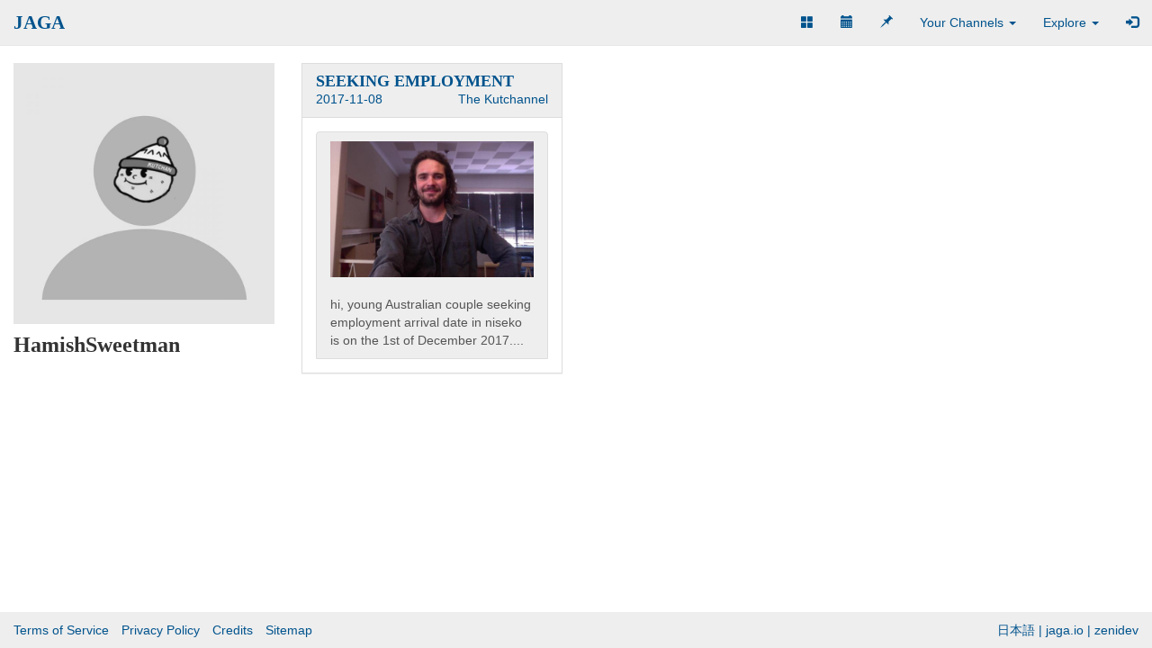

--- FILE ---
content_type: text/html; charset=UTF-8
request_url: https://jaga.io/u/HamishSweetman/
body_size: 3931
content:
<!DOCTYPE html>
<html lang="en">

	<head>

		<title>Social Sharing and Networking Platform | JAGA</title>

		<meta charset="utf-8">
		<meta name="robots" content="INDEX, FOLLOW">

		<meta name="keywords" content="jaga, social, content, networking, community, news, events, jobs, accommodation, property, more">
		<meta name="description" content="Create channels with categories. Post content, images, links, events, locations, and more. Comment on posts and send private messages.">

		<meta name="msvalidate.01" content="08BCB48F991DF5AFD3E918F4E7440F5E" />
		<meta name="p:domain_verify" content="f75f5f3aa7235e74ed694586d7676695"/>

		<meta name="viewport" content="width=device-width, initial-scale=1, maximum-scale=1">
		<meta name="apple-mobile-web-app-capable" content="yes">
		<meta name="apple-mobile-web-app-status-bar-style" content="black-translucent">

		<meta name="author" content="Team Jaga">

		<meta name="generator" content="JAGA">

		<link rel="alternate" type="application/rss+xml" title="Channel RSS" href="/rss/">
		<link rel="alternate" type="application/rss+xml" title="User RSS" href="/rss/u/HamishSweetman/">

		<link rel="icon" type="image/x-icon" href="/jaga/images/favicon.ico"/>

		<link rel="stylesheet" type="text/css" href="/jaga/lib/bootstrap/3.3.2/css/bootstrap.min.css">
		<link rel="stylesheet" type="text/css" href="/jaga/assets/css/kutchannel.css" />
		<link rel="stylesheet" type="text/css" href="/channel.css" />

		<script type="text/javascript" src="https://ajax.googleapis.com/ajax/libs/jquery/1.11.0/jquery.min.js"></script>
		<script type="text/javascript" src="https://maps.google.com/maps/api/js?key=AIzaSyBcBIxpdXprDMn7J625uX1uLfhBClrpLQI&sensor=false&libraries=places"></script>
		<script type="text/javascript" src="/jaga/lib/bootstrap/3.3.2/js/bootstrap.min.js"></script>
		<script type="text/javascript" src="/jaga/lib/masonry/masonry.pkgd.min.js"></script>
		<script type="text/javascript" src="/jaga/lib/locationpicker/locationpicker.jquery.js"></script>
		<script type="text/javascript" src="/jaga/assets/js/jaga.js"></script>


				
				<!-- Google tag (gtag.js) -->
				<script async src="https://www.googletagmanager.com/gtag/js?id=G-7BKEMP8X2T"></script>
				<script>
					window.dataLayer = window.dataLayer || [];
					function gtag(){dataLayer.push(arguments);}
					gtag('js', new Date());
					
					gtag('config', 'G-7BKEMP8X2T');
				</script>

						<script>

				(function(i,s,o,g,r,a,m){i['GoogleAnalyticsObject']=r;i[r]=i[r]||function(){
				(i[r].q=i[r].q||[]).push(arguments)},i[r].l=1*new Date();a=s.createElement(o),
				m=s.getElementsByTagName(o)[0];a.async=1;a.src=g;m.parentNode.insertBefore(a,m)
				})(window,document,'script','//www.google-analytics.com/analytics.js','ga');

				ga('create', 'UA-60225364-1', 'auto');
				ga('send', 'pageview');
				
		</script>

		<script>

				var _prum = [['id', '54f5ec8eabe53d910ee9963a'],['mark', 'firstbyte', (new Date()).getTime()]];
				(function() {
					var s = document.getElementsByTagName('script')[0]
					  , p = document.createElement('script');
					p.async = 'async';
					p.src = '//rum-static.pingdom.net/prum.min.js';
					s.parentNode.insertBefore(p, s);
				})();
				
		</script>

		<script type="text/javascript">

				_atrk_opts = { atrk_acct:"HrPti1aUS/00gZ", domain:"jaga.io",dynamic: true};
				(function() {
					var as = document.createElement('script');
					as.type = 'text/javascript';
					as.async = true;
					as.src = "https://d31qbv1cthcecs.cloudfront.net/atrk.js";
					var s = document.getElementsByTagName('script')[0];
					s.parentNode.insertBefore(as, s); 
				})();
				
		</script>
		<noscript><img src="https://d5nxst8fruw4z.cloudfront.net/atrk.gif?account=HrPti1aUS/00gZ" style="display:none" height="1" width="1" alt="" /></noscript>


	</head>

	<body>



		<div id="fb-root"></div>
		<script>(function(d, s, id) {
		  var js, fjs = d.getElementsByTagName(s)[0];
		  if (d.getElementById(id)) return;
		  js = d.createElement(s); js.id = id;
		  js.src = "//connect.facebook.net/en_US/sdk.js#xfbml=1&version=v2.8";
		  fjs.parentNode.insertBefore(js, fjs);
		}(document, 'script', 'facebook-jssdk'));</script>
			
<!-- START NAVIGATION DIV --><div class="navbar-wrapper"><!-- START NAV --><nav class="navbar navbar-default navbar-fixed-top" role="navigation"><!-- START CONTAINER --><div class="container-fluid"><!-- START NAVBAR-HEADER --><div class="navbar-header"><button type="button" class="navbar-toggle" data-toggle="collapse" data-target=".navbar-collapse"><span class="sr-only">Toggle navigation</span><span class="icon-bar"></span><span class="icon-bar"></span><span class="icon-bar"></span></button><a class="navbar-brand" href="/">JAGA</a></div><!-- END NAVBAR-HEADER --><!-- START NAVBAR-COLLAPSE --><div class="collapse navbar-collapse"><ul class="nav navbar-nav"></ul><ul class="nav navbar-nav navbar-right"><li><a href="https://jaga.io/channels/"><span class="glyphicon glyphicon-th-large hidden-xs hidden-sm"></span><span class="visible-xs visible-sm">Channels</span></a></li><li><a href="/calendar/"><span class="glyphicon glyphicon-calendar hidden-xs hidden-sm"></span><span class="visible-xs visible-sm">Calendar</span></a></li><li><a href="/map/"><span class="glyphicon glyphicon-pushpin hidden-xs hidden-sm"></span><span class="visible-xs visible-sm">Map</span></a></li><li class="dropdown"><a href="#" class="dropdown-toggle" data-toggle="dropdown">Your Channels <b class="caret"></b></a><ul class="dropdown-menu"><li><a href="/login/">Login</a></li><li><a href="/register/">Register</a></li></ul></li><li class="dropdown"><a href="#" class="dropdown-toggle" data-toggle="dropdown">Explore <b class="caret"></b></a><ul class="dropdown-menu jagaDrop"><li class=""><a href="https://niseko.jaga.io/"><span>THE KUTCHANNEL</span> <span class="jagaBadge">5.7K</span></a></li><li class=""><a href="https://hakodate.jaga.io/"><span>CITY OF HAKODATE</span> <span class="jagaBadge">60</span></a></li><li class=""><a href="https://music.jaga.io/"><span>MUSIC</span> <span class="jagaBadge">51</span></a></li><li class="hidden-xs"><a href="https://shoreline.jaga.io/"><span>CITY OF SHORELINE</span> <span class="jagaBadge">39</span></a></li><li class="hidden-xs"><a href="https://starwars.jaga.io/"><span>STAR WARS</span> <span class="jagaBadge">35</span></a></li><li class="hidden-xs"><a href="https://seattle.jaga.io/"><span>SEATTLE</span> <span class="jagaBadge">29</span></a></li><li class="hidden-xs"><a href="https://camacho2016.jaga.io/"><span>CAMACHO 2016</span> <span class="jagaBadge">21</span></a></li><li class="hidden-xs"><a href="https://technology.jaga.io/"><span>TECHNOLOGY</span> <span class="jagaBadge">18</span></a></li><li class="hidden-xs"><a href="https://eikaiwa.jaga.io/"><span>AGILE EIKAIWA</span> <span class="jagaBadge">13</span></a></li><li class="hidden-xs"><a href="https://sapporo.jaga.io/"><span>SAPPORO</span> <span class="jagaBadge">13</span></a></li><li class="hidden-xs hidden-sm"><a href="https://japan.jaga.io/"><span>JAPAN</span> <span class="jagaBadge">13</span></a></li><li class="hidden-xs hidden-sm"><a href="https://football.jaga.io/"><span>FOOTBALL</span> <span class="jagaBadge">12</span></a></li><li class="hidden-xs hidden-sm"><a href="https://kids.jaga.io/"><span>KIDS</span> <span class="jagaBadge">7</span></a></li><li class="hidden-xs hidden-sm"><a href="https://wtf.jaga.io/"><span>WTF</span> <span class="jagaBadge">6</span></a></li><li class="hidden-xs hidden-sm"><a href="https://dogapult.jaga.io/"><span>DOGAPULT</span> <span class="jagaBadge">6</span></a></li><li class="hidden-xs hidden-sm"><a href="https://quilting.jaga.io/"><span>QUILTING</span> <span class="jagaBadge">5</span></a></li><li class="hidden-xs hidden-sm"><a href="https://git.jaga.io/"><span>GIT</span> <span class="jagaBadge">4</span></a></li><li class="hidden-xs hidden-sm"><a href="https://beer.jaga.io/"><span>BEER</span> <span class="jagaBadge">4</span></a></li><li class="hidden-xs hidden-sm"><a href="https://baseball.jaga.io/"><span>BASEBALL</span> <span class="jagaBadge">4</span></a></li><li class="hidden-xs hidden-sm"><a href="https://seattledata.jaga.io/"><span>SEATTLE DATA</span> <span class="jagaBadge">4</span></a></li><li class="hidden-xs hidden-sm hidden-md"><a href="https://php.jaga.io/"><span>PHP</span> <span class="jagaBadge">4</span></a></li><li class="hidden-xs hidden-sm hidden-md"><a href="https://memes.jaga.io/"><span>MEMES</span> <span class="jagaBadge">4</span></a></li><li class="hidden-xs hidden-sm hidden-md"><a href="https://lol.jaga.io/"><span>LOL</span> <span class="jagaBadge">3</span></a></li><li class="hidden-xs hidden-sm hidden-md"><a href="https://preciousbox.jaga.io/"><span>PRECIOUS BOX</span> <span class="jagaBadge">3</span></a></li><li class="hidden-xs hidden-sm hidden-md"><a href="https://swansea.jaga.io/"><span>SWANSEA CITY AFC</span> <span class="jagaBadge">3</span></a></li><li class="hidden-xs hidden-sm hidden-md"><a href="https://uw.jaga.io/"><span>UW</span> <span class="jagaBadge">3</span></a></li><li class="hidden-xs hidden-sm hidden-md"><a href="https://LOTR.jaga.io/"><span>LOTR</span> <span class="jagaBadge">2</span></a></li><li class="hidden-xs hidden-sm hidden-md"><a href="https://cats.jaga.io/"><span>CATS</span> <span class="jagaBadge">2</span></a></li><li class="hidden-xs hidden-sm hidden-md"><a href="https://multiverse.jaga.io/"><span>MULTIVERSE</span> <span class="jagaBadge">2</span></a></li><li class="hidden-xs hidden-sm hidden-md"><a href="https://agile.jaga.io/"><span>AGILE</span> <span class="jagaBadge">2</span></a></li><li class="hidden-xs hidden-sm hidden-md hidden-lg"><a href="https://furano.jaga.io/"><span>FURANO</span> <span class="jagaBadge">2</span></a></li><li class="hidden-xs hidden-sm hidden-md hidden-lg"><a href="https://shopping.jaga.io/"><span>SHOPPING</span> <span class="jagaBadge">2</span></a></li><li class="hidden-xs hidden-sm hidden-md hidden-lg"><a href="https://buggingout.jaga.io/"><span>BUGGING OUT</span> <span class="jagaBadge">2</span></a></li><li class="hidden-xs hidden-sm hidden-md hidden-lg"><a href="https://rebelz.jaga.io/"><span>THE REBELZ</span> <span class="jagaBadge">1</span></a></li><li class="hidden-xs hidden-sm hidden-md hidden-lg"><a href="https://UglyChannel.jaga.io/"><span>UGLYAVATAR</span> <span class="jagaBadge">1</span></a></li><li class="hidden-xs hidden-sm hidden-md hidden-lg"><a href="https://LINUX.jaga.io/"><span>LINUX</span> <span class="jagaBadge">1</span></a></li><li class="hidden-xs hidden-sm hidden-md hidden-lg"><a href="https://yuki.jaga.io/"><span>SNOW CONDITIONS</span> <span class="jagaBadge">1</span></a></li><li class="hidden-xs hidden-sm hidden-md hidden-lg"><a href="https://got.jaga.io/"><span>GAME OF THRONES</span> <span class="jagaBadge">1</span></a></li><li class="hidden-xs hidden-sm hidden-md hidden-lg"><a href="https://cmd.jaga.io/"><span>COMMAND PROMPT</span> <span class="jagaBadge">1</span></a></li><li class="hidden-xs hidden-sm hidden-md hidden-lg"><a href="https://Drupal.jaga.io/"><span>DRUPAL</span> <span class="jagaBadge">1</span></a></li><li class="hidden-xs hidden-sm hidden-md hidden-lg"><a href="https://movies.jaga.io/"><span>MOVIES</span> <span class="jagaBadge">1</span></a></li><li class="hidden-xs hidden-sm hidden-md hidden-lg"><a href="https://karada.jaga.io/"><span>KARADA</span> <span class="jagaBadge">1</span></a></li><li class="hidden-xs hidden-sm hidden-md hidden-lg"><a href="https://hawaii.jaga.io/"><span>HAWAII</span> <span class="jagaBadge">1</span></a></li><li class="hidden-xs hidden-sm hidden-md hidden-lg"><a href="https://tags.jaga.io/"><span>TAGS</span> <span class="jagaBadge">1</span></a></li><li class="hidden-xs hidden-sm hidden-md hidden-lg"><a href="https://catapult.jaga.io/"><span>CATAPULT</span> <span class="jagaBadge">1</span></a></li><li class="hidden-xs hidden-sm hidden-md hidden-lg"><a href="https://t1d.jaga.io/"><span>TYPE 1 DIABETES</span> <span class="jagaBadge">1</span></a></li><li class="hidden-xs hidden-sm hidden-md hidden-lg"><a href="https://hhgttg.jaga.io/"><span>HITCHHIKER'S GUIDE</span> <span class="jagaBadge">1</span></a></li><li class="hidden-xs hidden-sm hidden-md hidden-lg"><a href="https://daisetsuzan.jaga.io/"><span>DAISETSUZAN</span> <span class="jagaBadge">1</span></a></li><li class="hidden-xs hidden-sm hidden-md hidden-lg"><a href="https://cars.jaga.io/"><span>CARS</span> <span class="jagaBadge">1</span></a></li><li class="hidden-xs hidden-sm hidden-md hidden-lg"><a href="https://stocks.jaga.io/"><span>STOCKS</span> <span class="jagaBadge">1</span></a></li><li class="hidden-xs hidden-sm hidden-md hidden-lg"><a href="https://team.jaga.io/"><span>TEAM JAGA</span> <span class="jagaBadge">1</span></a></li><li class="hidden-xs hidden-sm hidden-md hidden-lg"><a href="https://autism.jaga.io/"><span>AUTISM</span> <span class="jagaBadge">1</span></a></li><li class="hidden-xs hidden-sm hidden-md hidden-lg"><a href="https://soccer.jaga.io/"><span>SOCCER</span> <span class="jagaBadge">1</span></a></li><li class="divider"></li><li><a href="https://jaga.io/channels/">All Channels...</a></li></ul></li><li><a href="/login/"><span class="glyphicon glyphicon-log-in hidden-xs"></span><span class="visible-xs">Login</span></a></li></ul></div><!-- END NAVBAR-COLLAPSE --></div><!-- END CONTAINER --></nav><!-- END NAV --></div><!-- END NAVIGATION DIV --><div id="jaga_user_profile" class="jaga-container">
<div class="container-fluid">
<div class="row">
<div class="col-sm-5 col-md-3"><div class="clearfix"><img src="/jaga/images/2015/101704-768px.jpg" class="img-responsive" style="margin-bottom:10px;"><h3>HamishSweetman</h3></div></div>

<div class="col-sm-7 col-md-9">

<div class="row" id="list"><div class="item col-xs-12 col-sm-6 col-md-4 col-lg-4"><div class="panel panel-default"><div class="panel-heading jagaContentPanelHeading"><h4><a href="https://niseko.jaga.io/k/lookingForWork/seeking-employment/">SEEKING EMPLOYMENT</a></h4>2017-11-08<a href="https://niseko.jaga.io/" class="pull-right">The Kutchannel</a></div><div class="panel-body"><a href="https://niseko.jaga.io/k/lookingForWork/seeking-employment/" class="list-group-item jagaListGroupItem"><span class="jagaListGroup"><img class="img-responsive" src="/jaga/images/2017/104357-600px.jpg"><br /><div style="white-space:pre-line;overflow-y:hidden;">hi, young Australian couple seeking employment arrival date in niseko is on the 1st of December 2017....</div></span></a></div></div></div></div></div>

</div>
</div>
</div>


		<div id="footer">
				<div class="col-sm-8 hidden-xs">
					<ul class="list-inline">
						<li><a class="" href="https://jaga.io/tos/">Terms of Service</a></li>
						<li><a class="" href="https://jaga.io/privacy/">Privacy Policy</a></li>
						<li><a class="" href="https://jaga.io/credits/">Credits</a></li>
						<li><a class="" href="https://www.jaga.io/sitemap.xml">Sitemap</a></li>
					</ul>
				</div>
				<div class="col-sm-4">
					<div class="pull-right"><a href="/lang/ja/">日本語</a> | <a href="https://jaga.io/">jaga.io</a> | <a href="http://zenidev.com/">zenidev</a></div>
				</div>
		</div>

	</body>

</html>

--- FILE ---
content_type: text/css;charset=UTF-8
request_url: https://jaga.io/channel.css
body_size: 699
content:
/* === KUTCHANNEL THEME === */



			#footer {
				color:#00538d;
				background-color:#EEEEEE;

			}
			
			#footer a {
				text-decoration:none;
				color:#00538d !important;
			}
			
			div.jagaContentPanelHeading {
				color:#00538d !important;
				background-color:#EEEEEE !important;
			}
			
			div.jagaContentPanelHeading > a {
				color:#00538d !important;
				text-decoration:none;
			}
			
			div.jagaContentPanelHeading > h4 > a {
				color:#00538d !important;
				text-decoration:none;
			}
			
			div.jagaContentPanelHeading > a:hover {
				color:#EEEEEE !important;
			}
			
			div.jagaContentPanelHeading > h4 > a:hover {
				color:#EEEEEE !important;
			}
			
			div.jagaCommentPanelHeading {
				background-color:#f5f5f5 !important;
			}
			
			.jagaFormButton {
				color:#00538d;
				background-color:#EEEEEE;
			}
		
			.navbar-default {
				background-color: #EEEEEE;
				border-color: #;
			}
			/* title */
			.navbar-default .navbar-brand {
				color: #00538d;
			}
			.navbar-default .navbar-brand:hover,
			.navbar-default .navbar-brand:focus {
				color: #5E5E5E;
			}
			/* link */
			.navbar-default .navbar-nav > li > a {
				color: #00538d;
			}
			.navbar-default .navbar-nav > li > a:hover,
			.navbar-default .navbar-nav > li > a:focus {
				color: #FFFF99;
			}
			.navbar-default .navbar-nav > .active > a, 
			.navbar-default .navbar-nav > .active > a:hover, 
			.navbar-default .navbar-nav > .active > a:focus {
				color: #;
				background-color: #;
			}
			.navbar-default .navbar-nav > .open > a, 
			.navbar-default .navbar-nav > .open > a:hover, 
			.navbar-default .navbar-nav > .open > a:focus {
				color: #;
				background-color: #;
			}
			/* caret */
			.navbar-default .navbar-nav > .dropdown > a .caret {
				border-top-color: #00538d;
				border-bottom-color: #00538d;
			}
			.navbar-default .navbar-nav > .dropdown > a:hover .caret,
			.navbar-default .navbar-nav > .dropdown > a:focus .caret {
				border-top-color: #FFFF99;
				border-bottom-color: #FFFF99;
			}
			.navbar-default .navbar-nav > .open > a .caret, 
			.navbar-default .navbar-nav > .open > a:hover .caret, 
			.navbar-default .navbar-nav > .open > a:focus .caret {
				border-top-color: #;
				border-bottom-color: #;
			}
			/* mobile version */
			.navbar-default .navbar-toggle {
				border-color: #DDD;
			}
			.navbar-default .navbar-toggle:hover,
			.navbar-default .navbar-toggle:focus {
				background-color: #DDD;
			}
			.navbar-default .navbar-toggle .icon-bar {
				background-color: #CCC;
			}
			@media (max-width: 767px) {
				.navbar-default .navbar-nav .open .dropdown-menu > li > a {
					color: #00538d;
				}
				.navbar-default .navbar-nav .open .dropdown-menu > li > a:hover,
				.navbar-default .navbar-nav .open .dropdown-menu > li > a:focus {
					color: #FFFF99;
				}
			}

			.jagaClickableRow:hover {
				cursor:pointer;
			}

			li.list-group-item.active, li.list-group-item.active:hover {
				color:#333;
				background-color:#ccc;
				border-color: #aaa;
			}

			#jaga_carousel {
				background: rgb(238,238,238);
				background: linear-gradient(0deg, rgba(238,238,238,1) 50%, rgba(94,94,94,0) 100%);
			}
		
		

--- FILE ---
content_type: text/plain
request_url: https://www.google-analytics.com/j/collect?v=1&_v=j102&a=2127071678&t=pageview&_s=1&dl=https%3A%2F%2Fjaga.io%2Fu%2FHamishSweetman%2F&ul=en-us%40posix&dt=Social%20Sharing%20and%20Networking%20Platform%20%7C%20JAGA&sr=1280x720&vp=1280x720&_u=IEBAAEABAAAAACAAI~&jid=98797043&gjid=1239438693&cid=691813214.1768642792&tid=UA-60225364-1&_gid=145740205.1768642792&_r=1&_slc=1&z=634819068
body_size: -448
content:
2,cG-7BKEMP8X2T